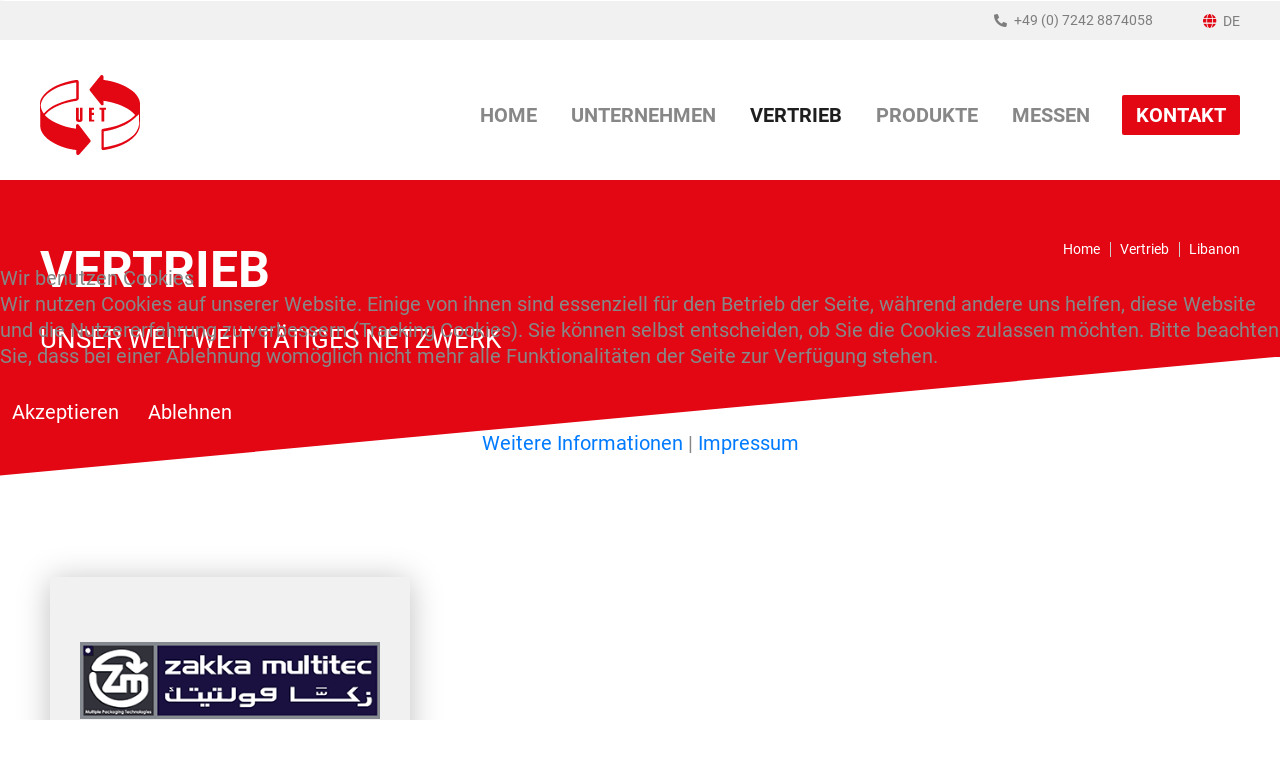

--- FILE ---
content_type: text/html; charset=utf-8
request_url: https://www.u-e-t.de/vertrieb/libanon
body_size: 5629
content:
<!DOCTYPE html>
<html lang="de-de" dir="ltr">

<head>
<script type="text/javascript">  (function(){ function blockCookies(disableCookies, disableLocal, disableSession){ if(disableCookies == 1){ if(!document.__defineGetter__){ Object.defineProperty(document, 'cookie',{ get: function(){ return ''; }, set: function(){ return true;} }); }else{ var oldSetter = document.__lookupSetter__('cookie'); if(oldSetter) { Object.defineProperty(document, 'cookie', { get: function(){ return ''; }, set: function(v){ if(v.match(/reDimCookieHint\=/) || v.match(/596d4db7794eb306dad988d313adba31\=/)) { oldSetter.call(document, v); } return true; } }); } } var cookies = document.cookie.split(';'); for (var i = 0; i < cookies.length; i++) { var cookie = cookies[i]; var pos = cookie.indexOf('='); var name = ''; if(pos > -1){ name = cookie.substr(0, pos); }else{ name = cookie; } if(name.match(/reDimCookieHint/)) { document.cookie = name + '=; expires=Thu, 01 Jan 1970 00:00:00 GMT'; } } } if(disableLocal == 1){ window.localStorage.clear(); window.localStorage.__proto__ = Object.create(window.Storage.prototype); window.localStorage.__proto__.setItem = function(){ return undefined; }; } if(disableSession == 1){ window.sessionStorage.clear(); window.sessionStorage.__proto__ = Object.create(window.Storage.prototype); window.sessionStorage.__proto__.setItem = function(){ return undefined; }; } } blockCookies(1,1,1); }()); </script>


<meta charset="utf-8" />
<meta name="viewport" content="width=device-width, initial-scale=1, shrink-to-fit=no" />
<meta name="HandheldFriendly" content="true" />
<meta name="apple-mobile-web-app-capable" content="YES" />

<link rel="canonical" href="https://www.u-e-t.de/vertrieb/libanon" />

<link rel="icon" href="/templates/uet/img/favicons/favicon_32.png" sizes="32x32">
<link rel="icon" href="/templates/uet/img/favicons/favicon_57.png" sizes="57x57">
<link rel="icon" href="/templates/uet/img/favicons/favicon_76.png" sizes="76x76">
<link rel="icon" href="/templates/uet/img/favicons/favicon_96.png" sizes="96x96">
<link rel="icon" href="/templates/uet/img/favicons/favicon_128.png" sizes="128x128">
<link rel="icon" href="/templates/uet/img/favicons/favicon_192.png" sizes="192x192">
<link rel="icon" href="/templates/uet/img/favicons/favicon_228.png" sizes="228x228">
<link rel="shortcut icon" href="/templates/uet/img/favicons/favicon_196.png" sizes="196x196">
<link rel="apple-touch-icon" href="/templates/uet/img/favicons/favicon_120.png" sizes="120x120">
<link rel="apple-touch-icon" href="/templates/uet/img/favicons/favicon_152.png" sizes="152x152">
<link rel="apple-touch-icon" href="/templates/uet/img/favicons/favicon_180.png" sizes="180x180">
<meta name="msapplication-TileColor" content="#FFFFFF">
<meta name="msapplication-TileImage" content="/templates/uet/img/favicons/favicon_144.png">

<base href="https://www.u-e-t.de/vertrieb/libanon" />
<meta http-equiv="content-type" content="text/html; charset=utf-8" />
<meta name="author" content="reDim GmbH" />
<meta name="generator" content="Joomla! - Open Source Content Management" />
<title>Libanon</title>
<link href="https://www.u-e-t.de/vertrieb/libanon" rel="canonical" />
<link href="https://www.u-e-t.de/en/sales/libanon" rel="alternate" hreflang="en-GB" />
<link href="https://www.u-e-t.de/es/ventas/libanon" rel="alternate" hreflang="es-ES" />
<link href="/templates/uet/css/frameworks.css" rel="stylesheet" type="text/css" />
<link href="/templates/uet/css/basic.css" rel="stylesheet" type="text/css" />
<link href="/templates/uet/css/main.css" rel="stylesheet" type="text/css" />
<link href="/media/mod_languages/css/template.css" rel="stylesheet" type="text/css" />
<link href="/plugins/system/cookiehint/css/uet.css" rel="stylesheet" type="text/css" />
<style type="text/css">
#redim-cookiehint-modal {position: fixed; top: 0; bottom: 0; left: 0; right: 0; z-index: 99998; display: flex; justify-content : center; align-items : center;}
</style>
<script src="/media/jui/js/jquery.min.js" type="text/javascript"></script>
<script src="/media/jui/js/jquery-noconflict.js" type="text/javascript"></script>
<script src="/media/jui/js/jquery-migrate.min.js" type="text/javascript"></script>
<script src="/media/jui/js/bootstrap.min.js" type="text/javascript"></script>
<script src="/media/system/js/caption.js" type="text/javascript"></script>
<script src="/templates/uet/js/frameworks.js" type="text/javascript"></script>
<script src="/templates/uet/js/main.js" type="text/javascript"></script>
<script type="text/javascript">
jQuery(function($){ initTooltips(); $("body").on("subform-row-add", initTooltips); function initTooltips (event, container) { container = container || document;$(container).find(".hasTooltip").tooltip({"html": true,"container": "body"});} });jQuery(window).on('load',  function() {
new JCaption('img.caption');
});(function() {  if (typeof gtag !== 'undefined') {       gtag('consent', 'denied', {         'ad_storage': 'denied',         'ad_user_data': 'denied',         'ad_personalization': 'denied',         'functionality_storage': 'denied',         'personalization_storage': 'denied',         'security_storage': 'denied',         'analytics_storage': 'denied'       });     } })();
</script>
<link href="https://www.u-e-t.de/vertrieb/libanon" rel="alternate" hreflang="x-default" />
<!-- Template by reDim | www.redim.de -->

</head>
<body class="desktop">


<div id="wrapper">
<div id="topbar">
<div class="inner maxwidth">
<div class="contact">
<div class="data">
<span class="ricon ricon-phone-alt"></span>
<a href="tel:+4972428874058">+49 (0) 7242 8874058</a>
</div>
</div>

<div class="mod-languages">
<div class="btn-group">
<a href="#" class="btn" data-toggle="dropdown">
<span class="ricon ricon-globe"></span>
DE</a>
<ul class="lang-inline dropdown-menu" dir="ltr">
<li class="lang-active">
<a href="https://www.u-e-t.de/vertrieb/libanon">
<img src="/media/mod_languages/images/de_de.gif" alt="" /></a>
</li>
<li>
<a href="/en/sales/libanon">
<img src="/media/mod_languages/images/en_gb.gif" alt="" /></a>
</li>
<li>
<a href="/es/ventas/libanon">
<img src="/media/mod_languages/images/es_es.gif" alt="" /></a>
</li>
</ul>
</div>
</div>
</div>
</div>

<div id="navbar">
<div class="inner maxwidth">
<div class="logowrap">
<a id="logo" href="/">
<svg enable-background="new 0 0 136.1 108.5" version="1.1" viewBox="0 0 136.1 108.5" xml:space="preserve" xmlns="http://www.w3.org/2000/svg">
<g fill="#E30613">
<path d="m136.1 39.9s-0.1-2.6-0.3-3.6-1.2-6-7-12.1c-3.8-4-13.2-9-13.2-9s-6.8-3.4-14.3-5.5c-7.1-2.1-14.9-3-14.9-3v-4.4c0-0.8-0.3-1.6-1.7-2.2-0.9-0.4-2.1 0.5-2.1 0.5l-14.5 17.9s-0.6 0.7-0.6 1.5c0 0.7 0.6 1.5 0.6 1.5l15.3 19.2s1 0.7 1.6 0.4c1.3-0.3 1.7-0.9 1.6-1.6-0.1-0.6-0.1-4.5-0.1-4.5s5.4 0.7 10.7 2.1c6 1.5 11.9 3.7 11.9 3.7s7.5 3.2 11.2 5.6c5.9 3.9 9.1 7.8 9.1 7.8s-3.4 4.1-9.8 7.8c-3.3 2-7.2 3.7-11.6 5.5-7.9 3.3-21.4 5.3-21.4 5.3s-1.1 0.2-1.9 0.6c-1.1 0.5-1.1 2.4-1.1 2.4v23.9s0.3 0.9 0.8 1.5c0.6 0.6 1.5 0.7 1.5 0.7s11.5-1.3 23.4-6.1c11.2-4.5 22.4-12.4 25.6-22.4 1-2.4 1-5.5 1-5.5l0.2-28zm-1.5 19.8v4.9 2.7c0 1.2-0.1 1.6-0.1 1.6s-1.5 7-6.5 11.9c-5.7 5.8-15.1 10.3-17.9 11.4-10.9 4.2-23.5 6-23.5 6v-21.7s6.8-0.8 15.7-3.6c4-1.3 9-3.3 13-5.1 9.9-4.8 19.3-14.7 19.3-14.7v6.6z" />
<path d="m52.6 67.3s-1.2-0.9-2.1-0.7c-0.8 0.2-1.4 1.5-1.4 1.5v4.7s-6.6-0.7-14-2.8c-4.4-1.2-9.1-3.2-13.1-5-10.5-4.5-15.4-10.7-15.4-10.7s2.6-3.1 6.7-6.2c3.2-2.4 7.2-4.5 11.9-6.6 11-4.9 24.7-6.5 24.7-6.5s1-0.3 1.7-1 1-1.6 1-1.6v-23.6s-0.3-1.3-1.2-1.9c-0.8-0.5-2.2-0.2-2.2-0.2s-9.7 1.2-20.7 5.3c-5.3 2-9 3.4-16 8.3-11.2 8.3-12.2 15.4-12.2 15.4l-0.3 2.9 0.5 31.8s-0.5 6.4 8 14.7c0.2 0.2 2.8 2.4 5.9 4.5 3.4 2.3 9.9 5.5 13.4 6.9 11.1 4.4 21.4 5.2 21.4 5.2l0.1 4.6s0.4 1.6 1.2 2c1 0.5 2.6-0.2 2.6-0.2l15.5-17.4s0.4-0.7 0.3-1.3c0-0.6-0.4-1.3-0.4-1.3l-15.9-20.8zm-47.4-15.1s-1.2-1.2-2.2-3.5c-1.1-1.8-1.7-5-1.7-5s-0.2-1.3-0.2-2.7c0-1.2 0.2-2 0.2-2s1.5-6.8 6.5-11.5c5.7-5.8 15.2-10.3 18-11.4 11-4.2 23.7-6 23.7-6v21.8s-6.9 0.8-15.8 3.6c-4.1 1.3-9.1 3.3-13.1 5.1-8.2 3.7-15.4 11.6-15.4 11.6z" />
<path d="m49 44.5v16.7s0.5 2.6 4.4 2.6c4.1 0 4.5-2.6 4.5-2.6v-16.7h-3.6v15.6s0 0.6-0.7 0.6c-0.6 0-0.7-0.6-0.7-0.6v-15.6h-3.9z" />
<polygon points="70.3 54.4 73.4 54.4 73.4 51.3 70.3 51.3 70.3 47.1 73.4 47.1 73.4 44.5 66.7 44.5 66.7 63.2 73.9 63.2 73.9 60.6 70.3 60.6" />
<polygon points="87.3 63.2 87.3 47 89.9 47 89.9 44.5 81.1 44.5 81.1 47 83.7 47 83.7 63.2" />
</g>
</svg>
</a>
</div>
<div class="mainmenuwrap">
<nav class="navbar navbar-expand-lg">
<button id="navbar-toggler" class="navbar-toggler" type="button" data-toggle="collapse" data-target="#mainmenu">
<span class="icon-bar"></span>
<span class="icon-bar"></span>
<span class="icon-bar"></span>
</button>
<div id="mainmenu" class="collapse navbar-collapse">
<ul class="nav menu lv-0 ">
<li class="item-101 default"><a href="/" class="menu-item">Home</a></li><li class="item-105 deeper parent"><a href="/unternehmen/ueber-uns" class="menu-item">Unternehmen</a><ul class="nav-child unstyled small lv-1"><li class="item-170"><a href="/unternehmen/ueber-uns" class="menu-item">Über Uns</a></li><li class="item-108"><a href="/unternehmen/maerkte" class="menu-item">Märkte</a></li></ul></li><li class="item-107 current active"><a href="/vertrieb" class="menu-item">Vertrieb</a></li><li class="item-106 deeper parent"><a href="#" class="menu-item">Produkte</a><ul class="nav-child unstyled small lv-1"><li class="item-160"><a href="/produkte/compact-3" class="menu-item">Compact 3</a></li><li class="item-161"><a href="/produkte/compact-4" class="menu-item">Compact 4</a></li><li class="item-162"><a href="/produkte/compact-5" class="menu-item">Compact 5</a></li><li class="item-172"><a href="/produkte/compact-automatik" class="menu-item">Compact Automatik</a></li><li class="item-167"><a href="/produkte/stella-6" class="menu-item">STELLA 6</a></li><li class="item-168"><a href="/produkte/stella-8" class="menu-item">Stella 8</a></li><li class="item-169"><a href="/produkte/stella-10" class="menu-item">STELLA 10</a></li><li class="item-163"><a href="/produkte/gebrauchtmaschinen" class="menu-item">Gebrauchtmaschinen</a></li></ul></li><li class="item-171"><a href="/messen" class="menu-item">Messen</a></li><li class="item-109"><a href="/kontakt" class="menu-item btn">Kontakt</a></li></ul>

</div>
</nav>
</div>
</div>
</div>


<div id="header">
<div class="header-intro background-red has-schraege ptop-small">
<div class="schraege schraege-top"></div>
<div class="inner maxwidth">
<div class="row">
<div class="leftside col-lg-8 order-2 order-lg-1">
<div class="page-title">
<h1>VERTRIEB</h1>
</div>
<div class="page-subtitle">
<span>UNSER WELTWEIT TÄTIGES NETZWERK</span>
</div>
</div>
<div class="rightside col-lg-4 order-1 order-lg-2">
<div id="mod-17" class="module mod-breadcrumbs" style="">
<div class="inner ">
<div class="module-content">
<div class="breadcrumbs" aria-label="Breadcrumbs" role="navigation">
<ul itemscope itemtype="https://schema.org/BreadcrumbList" class="">


<li itemprop="itemListElement" itemscope itemtype="https://schema.org/ListItem">
<a itemprop="item" href="/" class="pathway">
Home</a>

<span class="divider">
<img src="/media/system/images/arrow.png" alt="" /></span>
<meta itemprop="position" content="1">
</li>
<li itemprop="itemListElement" itemscope itemtype="https://schema.org/ListItem">
<a itemprop="item" href="/vertrieb" class="pathway">
Vertrieb</a>

<span class="divider">
<img src="/media/system/images/arrow.png" alt="" /></span>
<meta itemprop="position" content="2">
</li>
<li itemprop="itemListElement" itemscope itemtype="https://schema.org/ListItem" class="active">
<span itemprop="name">
Libanon</span>
<meta itemprop="position" content="3">
</li>
</ul>
</div>

</div>
</div>
</div>
</div>
</div>
</div>
<div class="schraege schraege-bot"></div>
</div>
</div>



<div class="item-page ptop-medium" itemscope itemtype="https://schema.org/Article">
<meta itemprop="inLanguage" content="de-DE" />
<div class="content background-white">
<div class="schraege schraege-top"></div>
<div class="inner maxwidth">


<div itemprop="articleBody">
<div id="vertrieb-cards">
<div class="row">
<div class="col-12 col-sm-6 col-lg-4">
<div class="vertrieb">
<div class="vertrieb-logo">
<img src="/images/logos-vertrieb/libanon.png" />
</div>
<div class="content">
<div class="vertrieb-name">
<p>ZAKKA MULTITEC SARL</p>
</div>
<div class="vertrieb-adresse">
<p>Zakka Bldg, Fanar, Jdeidet El Maten<br />
Maten, LB</p>
</div>
<div class="vertrieb-telefon with-icon">
<span class="ricon ricon-phone-alt"></span>
<p><a href="tel:+9611890654"> +961/1/890654</a></p>
</div>
<div class="vertrieb-fax with-icon">
<span class="ricon ricon-fax"></span>
<p><a href="fax:+9611895654"> +961/1/895654</a></p>
</div>
<div class="vertrieb-email with-icon">
<span class="ricon ricon-envelope2"></span>
<p><a href="mailto:info@zakkamultitec.com">info@zakkamultitec.com</a></p>
</div>
<div class="vertrieb-webseite with-icon">
<span class="ricon ricon-globe"></span>
<p><a href="https://zakkamultitec.com" target="_blank" rel="nofollow">zakkamultitec.com</a></p>
</div>
</div>
</div>
</div>
</div>
</div>
<script>
var vertriebe = '';
jQuery(document).ready(function(){
vertriebe = jQuery('#vertrieb-cards').find('.vertrieb');
resizeVertriebe();
jQuery(window).on('resize', resizeVertriebe);
});

function resizeVertriebe(){
var h_name = 0;
vertriebe.find('.vertrieb-name').css({height: 'auto'});
if(jQuery(window).width > 992){
vertriebe.each(function(){
var tmp = jQuery(this).find('.vertrieb-name').height();
if(h_name < tmp){
h_name = tmp;
}
});

vertriebe.find('.vertrieb-name').css({height: h_name});
}
}
</script>
</div>

<div class="btnwrap backtomap">
<a href="/vertrieb" class="btn">ZURÜCK ZUR KARTE</a>
</div>

</div>
</div>
</div>




<div id="footer" class="container-fluid has-schraege">
<div class="schraege schraege-top"></div>
<div class="inner maxwidth">
<div class="topside">
<div class="leftside">
<span class="headline">SIE HABEN EINE FRAGE ODER BENÖTIGEN ERSATZTEILE?</span>
</div>
<div class="rightside">
<a href="/de/kontakt" class="btn">KONTAKT</a>
</div>
</div>
<div class="centerside row">
<div class="footer-a col-12 col-md-4 col-lg-3">
<div id="mod-90" class="module" style="">
<div class="inner ">
<div class="module-headline">
<span class="headline">Kontakt</span>
</div>
<div class="module-content">
<div class="contact">
<div class="data data-adress">
<p>UET GmbH<br />
Rheinstr. 14<br />
76287 Rheinstetten</p>
</div>
<div class="data data-phone">
<span class="ricon ricon-phone-alt"></span>
<p><a href="tel:+4972428874058">+49 (0) 7242 8874058</a></p>
</div>
</div>

</div>
</div>
</div>
</div>
<div class="footer-b col-12 col-sm-6 col-md-4 col-lg-3">
<div id="mod-95" class="module mod-menu _menu" style="">
<div class="inner ">
<div class="module-headline">
<span class="headline">Info</span>
</div>
<div class="module-content">
<ul class="nav menu lv-0 ">
<li class="item-116"><a href="/unternehmen/ueber-uns" class="menu-item">Unternehmen</a></li><li class="item-117"><a href="https://www.u-e-t.de/verpackungsmaschinen" class="menu-item">Produkte</a></li><li class="item-118 current active"><a href="/vertrieb" class="menu-item">Vertrieb</a></li><li class="item-119"><a href="/unternehmen/maerkte" class="menu-item">Märkte</a></li><li class="item-120"><a href="/kontakt" class="menu-item">Kontakt</a></li></ul>

</div>
</div>
</div>
</div>
<div class="footer-c col-12 col-sm-6 col-md-4 col-lg-3">
<div id="mod-100" class="module mod-menu _menu" style="">
<div class="inner ">
<div class="module-headline">
<span class="headline">Produkte</span>
</div>
<div class="module-content">
<ul class="nav menu lv-0 ">
<li class="item-115"><a href="/gebrauchtmaschinen" class="menu-item">Gebrauchtmaschinen</a></li></ul>

</div>
</div>
</div>
</div>
</div>
<div class="bottomside">
<div id="footermenu">
<ul class="nav menu lv-0 ">
<li class="item-121"><a href="/impressum" class="menu-item">Impressum</a></li><li class="item-122"><a href="/datenschutz" class="menu-item">Datenschutz</a></li></ul>

</div>
<div id="copyright">
<p>Copyright © 2026 UET</p>
</div>
</div>
</div>
<span id="topscroller"></span>
</div>
</div>



<script type="text/javascript">  function cookiehintsubmitnoc(obj){  if(confirm("Eine Ablehnung wird die Funktionen der Website beeinträchtigen. Möchten Sie wirklich ablehnen?")){   document.cookie = 'reDimCookieHint=-1; expires=0; path=/';   cookiehintfadeOut(document.getElementById('redim-cookiehint-modal'));   return true;  }else{   return false;  }  } </script> <div id="redim-cookiehint-modal">  <div id="redim-cookiehint">  <div class="cookiehead">   <span class="headline">Wir benutzen Cookies</span>  </div>  <div class="cookiecontent">   <p>Wir nutzen Cookies auf unserer Website. Einige von ihnen sind essenziell für den Betrieb der Seite, während andere uns helfen, diese Website und die Nutzererfahrung zu verbessern (Tracking Cookies). Sie können selbst entscheiden, ob Sie die Cookies zulassen möchten. Bitte beachten Sie, dass bei einer Ablehnung womöglich nicht mehr alle Funktionalitäten der Seite zur Verfügung stehen.</p> </div>  <div class="cookiebuttons">   <a id="cookiehintsubmit" onclick="return cookiehintsubmit(this);" href="https://www.u-e-t.de/vertrieb/libanon?rCH=2" class="btn btn-blue">Akzeptieren</a>     <a id="cookiehintsubmitno" onclick="return cookiehintsubmitnoc(this);" href="https://www.u-e-t.de/vertrieb/libanon?rCH=-2" class="btn btn-grey">Ablehnen</a>     <div class="text-center" id="cookiehintinfo">      <a target="_self" href="/de/datenschutz">Weitere Informationen</a>        |        <a target="_self" href="/de/impressum">Impressum</a>     </div>   </div>  <div class="clr"></div>  </div> </div>  <script type="text/javascript">        document.addEventListener("DOMContentLoaded", function(event) {         if (!navigator.cookieEnabled){           document.getElementById('redim-cookiehint-modal').remove();         }       });        function cookiehintfadeOut(el) {         el.style.opacity = 1;         (function fade() {           if ((el.style.opacity -= .1) < 0) {             el.style.display = "none";           } else {             requestAnimationFrame(fade);           }         })();       }         function cookiehintsubmit(obj) {         document.cookie = 'reDimCookieHint=1; expires=Mon, 25 Jan 2027 23:59:59 GMT;57; path=/';         cookiehintfadeOut(document.getElementById('redim-cookiehint-modal'));         return true;       }        function cookiehintsubmitno(obj) {         document.cookie = 'reDimCookieHint=-1; expires=0; path=/';         cookiehintfadeOut(document.getElementById('redim-cookiehint-modal'));         return true;       }  </script>  
</body>
</html>

--- FILE ---
content_type: text/css
request_url: https://www.u-e-t.de/templates/uet/css/main.css
body_size: 49745
content:
@font-face{
	font-family: 'Roboto';
	font-style: normal;
	font-weight: 400;
	src: url('../fonts/roboto/roboto.eot');
	src: local(''),
	url('../fonts/roboto/roboto.eot?#iefix') format('embedded-opentype'),
	url('../fonts/roboto/roboto.woff2') format('woff2'),
	url('../fonts/roboto/roboto.woff') format('woff'),
	url('../fonts/roboto/roboto.ttf') format('truetype'),
	url('../fonts/roboto/roboto.svg#Roboto') format('svg');
}

@font-face{
	font-family: 'Roboto';
	font-style: normal;
	font-weight: 700;
	src: url('../fonts/roboto/roboto_700.eot');
	src: local(''),
	url('../fonts/roboto/roboto_700.eot?#iefix') format('embedded-opentype'),
	url('../fonts/roboto/roboto_700.woff2') format('woff2'),
	url('../fonts/roboto/roboto_700.woff') format('woff'),
	url('../fonts/roboto/roboto_700.ttf') format('truetype'),
	url('../fonts/roboto/roboto_700.svg#Roboto') format('svg');
}


/* --- GENERAL --- */

:root{
	--paddingsmall: 60px;
	--paddingmedium: 120px;
	--paddinglarge: 180px;
	--paddingxlarge: 240px;
	--schraege: 120px;
	--contentspacing: 25px;
}

*:focus{
	-webkit-box-shadow: none !important;
	box-shadow: none !important;
}

html, body{
	font-family: 'Roboto';
	color: #878787;
	overflow-x: hidden;
	font-size: 20px;
	line-height: 26px;
}

h1, .h1{
	font-size: 50px;
	line-height: 61px;
	font-weight: bold;
}

h2, .h2{
	font-size: 40px;
	line-height: 48px;
	font-weight: bold;
}

h3, .h3{
	font-size: 30px;
	line-height: 38px;
	font-weight: bold;
}

h4, .h4,
h5, .h5,
h6, .h6{
	font-size: 25px;
	line-height: 38px;
	font-weight: bold;
}

p{
	font-size: 20px;
	line-height: 26px;
	margin-bottom: var(--contentspacing);
}

a{
	-webkit-transition: color 0.3s ease;
	-o-transition: color 0.3s ease;
	transition: color 0.3s ease;
}

a:hover{
	text-decoration: none;
}

ul{
	margin-bottom: var(--contentspacing);
}

ul > li{
}

ul > ul{
	margin-bottom: 10px;
}

ol{
	margin-bottom: var(--contentspacing);
}

ol > li{
}

table{
	margin-bottom: var(--contentspacing);
}

table th{
}

table td{
}

input[type="text"],
input[type="email"],
textarea,
.form-control{
	-webkit-appearance: none;
	-moz-appearance: none;
	appearance: none;
	padding: 6px 12px;
	color: #1e1e1e;
	outline: none;
}

input:focus{
	outline: none;
}

/* Paddings */

.ptop-small{
	padding-top: var(--paddingsmall);
}

.ptop-medium{
	padding-top: var(--paddingmedium);
}

.ptop-large{
	padding-top: var(--paddinglarge);
}

.ptop-xlarge{
	padding-top: var(--paddingxlarge);
}

.pbot-small{
	padding-bottom: var(--paddingsmall);
}

.pbot-medium{
	padding-bottom: var(--paddingmedium);
}

.pbot-large{
	padding-bottom: var(--paddinglarge);
}

.pbot-xlarge{
	padding-bottom: var(--paddingxlarge);
}

/* Backgrounds */

.background-white{
	background: #ffffff;
}

.background-grey{
	background: #f1f1f1;
}

.background-red{
	background: #e30613;
	color: #ffffff;
}

.background-red *{
	color: #ffffff;
}

.background-image{
	background-size: cover;
	background-position: center;
	background-repeat: no-repeat;
}

/* Buttons */

.btn{
	color: #ffffff !important;
	background: #e30613;
	cursor: pointer;
	-webkit-border-radius: 2px;
	border-radius: 2px;
	border: 0px;
	font-size: 20px;
	line-height: 24px;
	padding: 6px 12px;
	-webkit-transition: color 0.3s ease, background 0.3s ease;
	-o-transition: color 0.3s ease, background 0.3s ease;
	transition: color 0.3s ease, background 0.3s ease;
}

.btn:hover{
	color: #ffffff !important;
	background: #9f010a !important;
}

.btn-black{
	color: #ffffff;
	background: #1e1e1e;
}

.btn:hover{
	background: #1e1e1e;
}

/* Schraegen */

.has-schraege{
	position: relative;
}

.schraege{
	margin: 0px;
	padding: 0px;
	overflow: hidden;
	position: absolute;
	left: -6px;
	right: -6px;
	width: 100%;
	z-index: 10;
	max-width: 100%;
}

.schraege.schraege-top{
	top: -webkit-calc((var(--schraege) - 1px) * -1);
	top: calc((var(--schraege) - 1px) * -1);
	border-left: -webkit-calc(100vw + 12px) solid rgba(0, 0, 0, 0);
	border-left: calc(100vw + 12px) solid rgba(0, 0, 0, 0);
	border-bottom: var(--schraege) solid #ffffff;
}

.schraege.schraege-bot{
	bottom: -webkit-calc((var(--schraege) - 1px) * -1);
	bottom: calc((var(--schraege) - 1px) * -1);
	border-right: -webkit-calc(100vw + 12px) solid rgba(0, 0, 0, 0);
	border-right: calc(100vw + 12px) solid rgba(0, 0, 0, 0);
	border-top: var(--schraege) solid #ffffff;
}

.background-white .schraege-top{
	border-bottom-color: #ffffff;
}

.background-white .schraege-bot{
	border-top-color: #ffffff;
}

.background-grey .schraege-top{
	border-bottom-color: #f1f1f1;
}

.background-grey .schraege-bot{
	border-top-color: #f1f1f1;
}

.background-red .schraege-top{
	border-bottom-color: #e30613;
}

.background-red .schraege-bot{
	border-top-color: #e30613;
}


/* --- WRAPPER --- */

#wrapper > div:nth-last-child(2){
	padding-bottom: var(--paddinglarge);
}

/* --- TOPBAR --- */

#topbar{
	background-color: #f1f1f1;
	padding: 7px 0px;
}

#topbar > .inner{
	display: -webkit-box;
	display: -webkit-flex;
	display: -ms-flexbox;
	display: flex;
	-webkit-box-align: center;
	-webkit-align-items: center;
	-ms-flex-align: center;
	align-items: center;
}

/* Contact Data */

#topbar .contact{
	margin-left: auto;
	display: -webkit-box;
	display: -webkit-flex;
	display: -ms-flexbox;
	display: flex;
	-webkit-box-align: center;
	-webkit-align-items: center;
	-ms-flex-align: center;
	align-items: center;
}

#topbar .contact .data{
	color: #7e7e7e;
	font-size: 14px;
	line-height: 17px;
	margin-right: 20px;
	position: relative;
	padding-left: 20px;
}

#topbar .contact .data:last-child{
	margin-right: 0px;
}

#topbar .contact .ricon{
	position: absolute;
	left: 0px;
	top: 2px;
}

#topbar .contact a{
	color: #7e7e7e;
}

#topbar .contact a:hover{
	color: #e30613;
}

#topbar .ricon-phone-alt{
	font-size: 13px;
}

/* Mod-Languages */

#topbar .mod-languages{
	margin-left: 50px;
}

#topbar .mod-languages .btn{
	background: none !important;
	margin: 0px;
	color: #7e7e7e !important;
	position: relative;
	padding: 0px 0px 0px 20px;
	font-size: 14px;
	line-height: 17px;
}

#topbar .mod-languages .btn:hover{
	color: #e30613 !important;
}

#topbar .mod-languages .ricon{
	color: #e30613;
	font-size: 14px;
	position: absolute;
	left: 0px;
	top: 1px;
}

#topbar .mod-languages .dropdown-menu{
	visibility: hidden;
}

#topbar .mod-languages .dropdown-menu{
	opacity: 0;
	visibility: hidden;
	-webkit-transition: opacity 0.3s ease;
	-o-transition: opacity 0.3s ease;
	transition: opacity 0.3s ease;
	display: -webkit-box;
	display: -webkit-flex;
	display: -ms-flexbox;
	display: flex;
	-webkit-box-align: center;
	-webkit-align-items: center;
	-ms-flex-align: center;
	align-items: center;
	position: absolute;
	left: auto;
	right: 0px;
	width: auto;
	min-width: auto;
	padding: 8px 12px;
}

#topbar .mod-languages .open .dropdown-menu{
	visibility: visible;
	opacity: 1;
}

#topbar .mod-languages .dropdown-menu li{
	line-height: 12px;
	margin: 0px 0px 0px 8px;
}

#topbar .mod-languages .dropdown-menu li:first-child{
	margin-left: 0px;
}

#topbar .mod-languages .dropdown-menu img{
	width: 18px;
	height: 12px;
	line-height: 12px;
	max-width: none;
	opacity: 0.5;
	-webkit-transition: opacity 0.3s ease;
	-o-transition: opacity 0.3s ease;
	transition: opacity 0.3s ease;
}

#topbar .mod-languages .dropdown-menu img:hover{
	opacity: 1;
}

/* --- NAVBAR --- */

#navbar > .inner{
	display: -webkit-box;
	display: -webkit-flex;
	display: -ms-flexbox;
	display: flex;
	-webkit-box-align: center;
	-webkit-align-items: center;
	-ms-flex-align: center;
	align-items: center;
	padding-top: 35px;
	padding-bottom: 25px;
}

/* --- LOGO --- */

#navbar .logowrap{
	margin-right: auto;
}

#logo{
	display: inline-block;
	width: 100%;
	max-width: 100px;
	cursor: pointer;
	position: relative;
	z-index: 990;
}

#logo svg{
	width: 100%
}

/* --- MAINMENU --- */

#navbar .navbar{
	padding: 0px;
}

#mainmenu{
	position: relative;
	z-index: 992;
}

#mainmenu .lv-0{
	margin: 0px;
	padding: 0px;
	list-style: none;
}

#mainmenu .lv-0 > li{
	margin-right: 6px;
	position: relative;
}

#mainmenu .lv-0 > li:last-child{
	margin-right: 0px;
}

#mainmenu .lv-0 > li > .menu-item{
	display: inline-block;
	padding: 8px 14px;
	background: #ffffff;
	color: #878787;
	cursor: pointer;
	font-size: 20px;
	line-height: 24px;
	font-weight: bold;
	text-transform: uppercase;
}

#mainmenu .lv-0 > li:hover > .menu-item{
	color: #e30613;
}

#mainmenu .lv-0 > li.active > .menu-item,
#mainmenu .lv-0 > li.current > .menu-item{
	color: #1e1e1e;
}

#mainmenu .lv-0 > li > .menu-item.btn{
	color: #ffffff;
	background-color: #e30613;
	margin-left: 12px;
}

#mainmenu .lv-0 > li:hover > .menu-item.btn{
	color: #ffffff;
	background-color: #e30613;
}

#mainmenu .lv-0 > li.active > .menu-item.btn,
#mainmenu .lv-0 > li.current > .menu-item.btn{
	color: #ffffff;
	background-color: #e30613;
}


#mainmenu .lv-1{
	position: absolute;
	left: 0px;
	top: 100%;
	z-index: 990;
	background: #f1f1f1;
	-webkit-box-shadow: 0px 3px 6px rgba(0, 0, 0, 0.16);
	box-shadow: 0px 3px 6px rgba(0, 0, 0, 0.16);
	list-style: none;
	padding: 0px;
	margin: 0px;
}

#mainmenu .lv-1 > li{

}

#mainmenu .lv-1 > li > a{
	font-size: 18px;
	line-height: 24px;
	display: block;
	white-space: nowrap;
	padding: 6px 16px;
	color: #1e1e1e;
	background: #ffffff;
	text-transform: uppercase;
}

#mainmenu .lv-1 > li > a:hover{
	background: #e4e4e4;
}

#mainmenu .lv-1 > li.active > .menu-item,
#mainmenu .lv-1 > li.current > .menu-item{
	color: #ffffff;
	background-color: #1e1e1e;
}

@media (min-width: 991.99px){
	#mainmenu .lv-1{
		opacity: 0;
		visibility: hidden;
		-webkit-transition: opacity 0.3s ease;
		-o-transition: opacity 0.3s ease;
		transition: opacity 0.3s ease;
	}
	
	#mainmenu .lv-0 > li.parent:hover > .lv-1{
		visibility: visible;
		opacity: 1;
	}
}

/* --- FOOTER --- */


#footer{
	background: #1e1e1e;
	color: #ffffff;
	padding-bottom: 0px;
}

#footer .schraege-top{
	border-bottom-color: #1e1e1e;
}

#footer p{
	margin: 0px;
}

#footer a{
	color: #ffffff;
}

#footer a:hover{
	color: #e30613;
}

/* Topside */

#footer .topside{
	display: -webkit-box;
	display: -webkit-flex;
	display: -ms-flexbox;
	display: flex;
	-webkit-box-align: end;
	-webkit-align-items: flex-end;
	-ms-flex-align: end;
	align-items: flex-end;
	padding-top: 75px;
	padding-bottom: 85px;
	border-bottom: 2px solid #474747;
	margin-bottom: 55px;
}

#footer .topside .leftside{
	max-width: 700px;
	margin-right: 20px;
}

#footer .topside .headline{
	font-size: 50px;
	line-height: 61px;
	font-weight: bold;
}

#footer .topside .rightside{
	margin-left: auto;
}

#footer .topside .btn{
	font-size: 30px;
	line-height: 30px;
	font-weight: bold;
	padding: 12px 25px;
}

/* Centerside */

#footer .centerside{
	padding-bottom: 55px;
}

#footer .centerside .module-headline{
	margin-bottom: 18px;
}

#footer .centerside .module-headline .headline{
	font-size: 24px;
	line-height: 29px;
	font-weight: bold;
}

#footer .centerside p{
	font-size: 14px;
	line-height: 21px;
}

#footer .centerside .data{
	position: relative;
}

#footer .centerside .data-adress{
	margin-bottom: 25px;
}

#footer .centerside .data-phone{
	padding-left: 25px;
}

#footer .centerside .data-phone .ricon{
	position: absolute;
	left: 0px;
	top: 3px;
	font-size: 13px;
	line-height: 13px;
}

#footer .centerside .data-email{
	padding-left: 25px;
}

#footer .centerside .data-email .ricon{
	position: absolute;
	left: 0px;
	top: 4px;
	font-size: 13px;
	line-height: 13px;
}

#footer .centerside .data-email .ricon{
	position: absolute;
	left: 0px;
	top: 4px;
	font-size: 13px;
	line-height: 13px;
}

#footer .centerside .lv-0{
	margin: 0px;
	padding: 0px;
	display: block;
}

#footer .centerside .lv-0 > li{
	display: block;
	margin: 0px;
	line-height: 0px;
}

#footer .centerside .lv-0 > li > .menu-item{
	font-size: 14px;
	line-height: 21px;
}

/* Bottomside */

#footer .bottomside{
	padding-bottom: 42px;
	display: -webkit-box;
	display: -webkit-flex;
	display: -ms-flexbox;
	display: flex;
	-webkit-box-align: center;
	-webkit-align-items: center;
	-ms-flex-align: center;
	align-items: center;
}

#footermenu{
	margin-right: auto;
}

#footermenu .lv-0{
	margin: 0px;
	padding: 0px;
}

#footermenu .lv-0 > li{
	margin: 0px 20px 0px 0px;
	padding: 0px;
}

#footermenu .lv-0 > li:last-child{
	margin-right: 0px;
}

#footermenu .lv-0 > li > .menu-item{
	font-size: 14px;
	line-height: 21px;
	color: #878787;
}

#footermenu .lv-0 > li > .menu-item:hover{
	color: #e30613;
}

#copyright p{
	font-size: 14px;
	line-height: 21px;
	color: #878787;
}

/* --- INTRO HEADER --- */

#header .header-image,
#header .header-video{
	position: relative;
}

#header .header-image > .text,
#header .header-video > .text{
	position: absolute;
	left: 50px;
	bottom: 0;
	color: #fff;
	background: rgba(227, 6, 19, .75);
	padding: 82px;
	width: auto;
}

#header .header-image > .text > *:last-child,
#header .header-video > .text > *:last-child{
	margin-bottom: 0;
}

#header .header-video video{
	height: 100%;
	margin-bottom: -10px;
}

#header .header-intro:first-child .schraege-top{
	display: none;
}

#header .page-title *{
	margin: 0px;
	text-transform: uppercase;
}

#header .page-subtitle{
	margin-top: 20px;
}

#header .page-subtitle span{
	font-size: 26px;
	line-height: 36px;
	display: inline-block;
}

#header + div{
	padding-top: var(--paddinglarge);
}

/* --- ITEM PAGE --- */

.item-page .intro{
	padding-bottom: 60px;
}

.item-page .intro *{
	color: #ffffff;
}

.item-page .content{
	padding-top: 40px;
}

.item-page h1,
.item-page .h1{
	color: #1e1e1e;
}

.item-page h2,
.item-page .h2{
	color: #1e1e1e;
}

.item-page h3,
.item-page .h3{
	color: #1e1e1e;
}

.item-page h4, .item-page .h4,
.item-page h5, .item-page .h5,
.item-page h6, .item-page .h6{
	color: #1e1e1e;
}

.item-page p,
.item-page ul,
.item-page ol,
.item-page table,
.item-page .row > div{
	margin-bottom: 30px;
}

.item-page *:last-child{
	margin-bottom: 0px !important;
}

.item-page a{
	color: #e30613;
}

.item-page a:hover{
	color: #1e1e1e;
}

/* Tables */

.item-page table{
	background: #ffffff;
}

.item-page thead th{
	color: #ffffff;
	background: #e30613;
	padding: 20px 25px;
}

.item-page tbody td{
	padding: 20px 25px;
	border-bottom: 1px solid #f1f1f1;
}

.item-page tbody tr:last-child td{
	border-bottom: 0px;
}

/* Unordered List */

.item-page ul{
	list-style: none;
	padding-left: 0px;
}

.item-page ul > li{
	padding-left: 20px;
	position: relative;
}

.item-page ul > li::before{
	content: '';
	display: inline-block;
	position: absolute;
	left: 0px;
	top: -webkit-calc(50% - 4px);
	top: calc(50% - 4px);
	width: 6px;
	height: 6px;
	background: #1e1e1e;
	-webkit-border-radius: 6px;
	border-radius: 6px;
}

.item-page ul ul{
	padding-left: 20px;
	margin: 5px 0px 10px 0px;
}

.item-page ul > ul > li::before{
	background: #e30613;
}

/* Ordered List */

.item-page ol{
	list-style: none;
	padding-left: 0px;
	counter-reset: li
}

.item-page ol > li{
	padding-left: 30px;
	position: relative;
	counter-increment: li
}

.item-page ol > li::before{
	content: counter(li) '.';
	display: inline-block;
	position: absolute;
	left: 0px;
	top: 0px;
	color: #878787;
}

/* -- PAGINATION --- */

ul.pagination,
.pagination .counter{
	margin: 0px;
}

.pagination .page-link{
	background: #ffffff;
	border: 0px !important;
	-webkit-border-radius: 2px;
	border-radius: 2px;
	color: #e30613;
	margin: 0px 5px 0px 0px;
}

.pagination .page-link:hover{
	color: #1e1e1e;
}

.pagination .page-link:last-child{
	margin: 0px;
}

.pagination .active .page-link{
	background: #1e1e1e;
	color: #ffffff !important;
}

.pagination .disabled .page-link{
	color: #cccccc !important;
}

div.pagination{
	display: -webkit-box;
	display: -webkit-flex;
	display: -ms-flexbox;
	display: flex;
	-webkit-box-align: center;
	-webkit-align-items: center;
	-ms-flex-align: center;
	align-items: center;
	-webkit-box-pack: justify;
	-webkit-justify-content: space-between;
	-ms-flex-pack: justify;
	justify-content: space-between;
}

/* --- INTROITEMS --- */

.blog-default .item{
	display: -webkit-box;
	display: -webkit-flex;
	display: -ms-flexbox;
	display: flex;
	-webkit-box-align: start;
	-webkit-align-items: flex-start;
	-ms-flex-align: start;
	align-items: flex-start;
	margin-bottom: 50px;
	padding-bottom: 49px;
	border-bottom: 3px solid #f1f1f1;
}

.blog-default .item:last-child{
	border-bottom: 0px;
	margin-bottom: 25px;
}

.blog-default .item .leftside{
	margin-right: 100px;
	-webkit-box-ordinal-group: 2;
	-webkit-order: 1;
	-ms-flex-order: 1;
	order: 1;
	width: 70%;
}

.blog-default .item .rightside{
	-webkit-box-ordinal-group: 3;
	-webkit-order: 2;
	-ms-flex-order: 2;
	order: 2;
	margin-left: auto;
	width: 100%;
	max-width: 330px;
}

.blog-default .item .title{
	margin-bottom: 15px;
}

.blog-default .item .title a{
	font-size: 26px;
	line-height: 32px;
	color: #1e1e1e;
	font-weight: bold;
	text-transform: uppercase;
}

.blog-default .item .title a:hover{
	color: #878787;
}


/* --- ACCORDIONS --- */

.accordion{
	margin-bottom: 50px;
}

.accordion .item{
	margin-bottom: 33px;
}

.accordion .item:last-child{
	margin-bottom: 0px;
}

.accordion .item-header .btn-link{
	background: none !important;
	padding: 0px 0px 7px 0px;
	border-bottom: 2px solid #f1f1f1;
	position: relative;
	color: #1e1e1e !important;
	display: block;
	width: 100%;
	text-align: left;
	text-decoration: none;
	font-size: 28px;
	line-height: 34px;
	font-weight: bold;
}

.accordion .item-header .btn-link:hover{
	color: #e30613 !important;
}

.accordion .item-header .btn-link::before,
.accordion .item-header .btn-link::after{
	content: '';
	display: inline-block;
	background: #1e1e1e;
	position: absolute;
	width: 4px;
	height: 14px;
	-webkit-transform-origin: 2px 7px;
	-ms-transform-origin: 2px 7px;
	transform-origin: 2px 7px;
	-webkit-transition: -webkit-transform 0.3s ease;
	transition: -webkit-transform 0.3s ease;
	-o-transition: transform 0.3s ease;
	transition: transform 0.3s ease;
	transition: transform 0.3s ease, -webkit-transform 0.3s ease;
}

.accordion .item-header .btn-link::before{
	right: 5px;
	top: -webkit-calc(50% - 11px);
	top: calc(50% - 11px);
	-webkit-transform: rotate(45deg);
	-ms-transform: rotate(45deg);
	transform: rotate(45deg);
}

.accordion .item-header .btn-link::after{
	right: 5px;
	top: -webkit-calc(50% - 11px);
	top: calc(50% - 11px);
	-webkit-transform-origin: center center;
	-ms-transform-origin: center center;
	transform-origin: center center;
	-webkit-transform: rotate(-45deg);
	-ms-transform: rotate(-45deg);
	transform: rotate(-45deg);
}

.accordion .item-header .btn-link.collapsed::before{
	-webkit-transform: rotate(90deg);
	-ms-transform: rotate(90deg);
	transform: rotate(90deg);
}

.accordion .item-header .btn-link.collapsed::after{
	-webkit-transform: rotate(0deg);
	-ms-transform: rotate(0deg);
	transform: rotate(0deg);
}

.accordion .item .item-body{
	padding-top: 15px;
}


/* --- BREADCRUMBS --- */

.breadcrumbs ul{
	padding: 0px;
	margin: 2px 0px 0px auto;
	background: none;

	display: flex;
	align-items: baseline;
	list-style: none;
}

.breadcrumbs ul > li{
	position: relative;
	padding: 0px 10px 0px 9px;
	margin: 0px 0px 0px 0px;
	line-height: 0px;
	border-left:1px solid #cccccc;
}

.breadcrumbs ul > li:first-child{
	border-left: none !important;
}
/*
.breadcrumbs ul > li::after {
	content: '';
	position: absolute;
	right: 0px;
	top: 0px;
	width: 1px;
	height: 14px;
	background: #cccccc;
}
*/

.breadcrumbs ul > li::before{
	display: none !important;
}

.breadcrumbs ul > li:first-child{
	margin-left: auto;
}

.breadcrumbs ul > li:last-child{
	margin-right: 0px;
	padding-right: 0px;
}

.breadcrumbs ul > li:last-child::after{
	display: none;
}

.breadcrumbs ul > li > a,
.breadcrumbs ul > li > span{
	font-size: 14px;
	line-height: 15px;
}

.breadcrumbs ul > li > a:hover{
	color: #1e1e1e;
}

.breadcrumbs .divider{
	display: none;
}

/* --- SUCHE --- */

#searchForm{
	margin-bottom: 30px;
}

#searchForm .searchbar{
	display: -webkit-box;
	display: -webkit-flex;
	display: -ms-flexbox;
	display: flex;
	-webkit-box-align: stretch;
	-webkit-align-items: stretch;
	-ms-flex-align: stretch;
	align-items: stretch;
	margin-bottom: 20px;
}

#searchForm .searchbar input{
	width: -webkit-calc(100% - 100px);
	width: calc(100% - 100px);
	max-width: 375px;
	border-right: 0px;
}

#searchForm .searchbar .btn{
	padding: 6px 14px;
	-webkit-border-top-left-radius: 0px;
	border-top-left-radius: 0px;
	-webkit-border-bottom-left-radius: 0px;
	border-bottom-left-radius: 0px;
}

#searchForm .badge{
	background: none;
	padding: 0px;
	color: #e30613;
	font-size: 20px;
	line-height: 26px;
}

#searchForm .phrases-box label{
	position: relative;
	padding-left: 20px;
	margin-right: 15px;
}

#searchForm .phrases-box label:last-child{
	margin-right: 0px;
}

#searchForm .phrases-box input{
	position: absolute;
	left: 0px;
	top: 6px;
}

#searchForm .phrases-box{
	margin-bottom: 15px;
}

#searchResults .item{
	margin-bottom: 30px;
	border-bottom: 1px solid #cccccc;
	padding-bottom: 30px;
}

#searchResults .item:last-child{
	margin-bottom: 30px;
	border-bottom: 0px solid #cccccc;
}

#searchResults .item .title{
	margin-bottom: 10px;
}

#searchResults .item .indicator{
	color: #1e1e1e;
}

#searchResults .item .title span{
	font-size: 24px;
	line-height: 30px;
}

#searchResults .item .title a{
	color: #e30613;
	font-size: 24px;
	line-height: 30px;
}

/* --- MODULES --- */

.module .h1,
.module .h2,
.module .h3{
	color: #1e1e1e;
	margin-bottom: 30px;
}

.mod-custom .module-content > .container-fluid > .row{
	display: -webkit-box;
	display: -webkit-flex;
	display: -ms-flexbox;
	display: flex;
	-webkit-box-align: center;
	-webkit-align-items: center;
	-ms-flex-align: center;
	align-items: center;
}

.module > .inner{
	position: relative;
	z-index: 20;
}

/* Teaser */

.teasers.container-fluid{
	padding: 0px;
}

.teasers .row{
	margin-left: -30px;
	margin-right: -30px;
}

.teasers .row .maintitle-wrap{
	padding: 0px 30px 33px 30px;
	margin: 0px;
}

.teasers .maintitle{
	font-size: 40px;
	line-height: 48px;
	color: #1e1e1e;
	font-weight: bold;
}

.teasers .teaser-wrap{
	margin-bottom: 25px;
	padding: 25px 30px;
}

.teasers .teaser{
	-webkit-box-shadow: 0px 3px 30px 0px rgba(0, 0, 0, 0.25);
	box-shadow: 0px 3px 30px 0px rgba(0, 0, 0, 0.25);
	-webkit-border-radius: 2px;
	border-radius: 2px;
	overflow: hidden;
}

.teasers .teaser .title{
	padding: 34px 86px 34px 40px;
	position: relative;
	font-size: 24px;
	line-height: 30px;
	font-weight: bold;
	color: #1e1e1e;
	background: #ffffff;
}

.teasers .teaser .title .icon{
	height: 29px;
	position: absolute;
	right: 40px;
	top: 34px;
	display: inline-block;
}

/* Redbox */

.module .redbox{
	background: #e30613;
	color: #ffffff;
	display: inline-block;
	padding: 70px 55px 80px 95px;
	-webkit-transform: translateY(300px);
	-ms-transform: translateY(300px);
	transform: translateY(300px);
}

.module .redbox *{
	color: #ffffff;
}

.module .redbox *:last-child{
	margin-bottom: 0px;
}

.module .redbox .btn{
	background: #1e1e1e;
}

.module .redbox .btn:hover{
	background: #1e1e1e;
}

/* Slideshow */

.mod-redim-slideshow .module-content{
	-webkit-transform: translateY(150px);
	-ms-transform: translateY(150px);
	transform: translateY(150px);
}

.mod-redim-slideshow .intro{
	margin-bottom: 50px;
	text-align: center;
}

.mod-redim-slideshow .intro .headline{
	font-size: 40px;
	line-height: 48px;
	font-weight: bold;
	color: #1e1e1e;
}

.mod-redim-slideshow .intro .headline-wrap ~ .introtext-wrap{
	margin-top: 25px;
}

.slideshow{
	margin: 0px !important;
	overflow: visible !important;
}

.slideshow .slick-list{
	background: #ffffff;
	-webkit-box-shadow: 0px 3px 30px rgba(0, 0, 0, 0.25);
	box-shadow: 0px 3px 30px rgba(0, 0, 0, 0.25);
}

.slideshow .slick-dots{
	display: none !important;
}

.slideshow .slick-prev,
.slideshow .slick-next{
	font-size: 0px;
	line-height: 0px;
	color: rgba(0, 0, 0, 0);
	width: 35px;
	height: 54px;
	background-size: contain;
	background-repeat: no-repeat;
	background-position: center;
	display: inline-block;
	opacity: 1;
	border: 0px !important;
	outline: 0px !important;
}

.slideshow .slick-prev{
	background-image: url(../img/arrow_left.svg);
	left: -85px;
}

.slideshow .slick-next{
	background-image: url(../img/arrow_right.svg);
	right: -85px;
}

.slideshow .slick-prev::before,
.slideshow .slick-next::before{
	display: none;
}

.slideshow .slick-slide > .inner{
	display: -webkit-box;
	display: -webkit-flex;
	display: -ms-flexbox;
	display: flex;
	-webkit-box-align: center;
	-webkit-align-items: center;
	-ms-flex-align: center;
	align-items: center;
	-webkit-justify-content: space-around;
	-ms-flex-pack: distribute;
	justify-content: space-around;
	padding: 35px 20px 45px 20px;
}

.slideshow .slick-slide .leftside{
	max-width: 500px;
	margin-right: 20px;
}

.slideshow .slick-slide .rightside{
	max-width: 360px;
	text-align: right;
}

.slideshow .slide-headline{
	margin-bottom: 25px;
}

.slideshow .slide-headline span{
	font-size: 24px;
	line-height: 29px;
	font-weight: bold;
	color: #1e1e1e;
}

.slideshow .slide-content{
	margin-bottom: 25px;
}

.slideshow .slick-slide > .inner > div > div:last-child{
	margin-bottom: 0px;
}

/* VIDEOS */
video {
  width: 100%;
  height: auto;
}

/* Contact Form */

input,
textarea,
textarea.form-control{
	background-color: #f1f1f1;
	border: 0px;
	-webkit-border-radius: 2px;
	border-radius: 2px;
}

.form-anfrage input,
.form-anfrage textarea{
	width: 100%;
}

.form-anfrage .fitem .row > div {
	margin-top: 20px;
}

.mod-reform .headline {
	font-size: 24px;
	line-height: 28px;
	padding-left: 15px;
}

.itempage-nopd .item-page{
	padding-top: 0!important;
}

.form-anfrage label {
	margin-bottom: 4px;
}

.form-anfrage .btn {
	margin-top: 20px;
}

.agreecontainer{
	display: flex;
	font-size: 16px;
	line-height: 20px;
}

.agreecontainer > :first-child{
	width: 15px;
	margin-right: 4px;
	flex: 0 0 25px;
}

textarea{
	height: 150px;
}

form#contact-form{
	max-width: 600px;
}

form#contact-form input,
form#contact-form textarea{
	width: 100%;
}

form#contact-form input[type="checkbox"]{
	width: auto;
}

form#contact-form label{
	margin-bottom: 6px;
}

form#contact-form .control-group{
	margin-bottom: 16px;
}

form#contact-form .checkbox{
	font-size: 16px;
	line-height: 20px;
	position: relative;
	padding-left: 20px;
}

form#contact-form .checkbox input{
	position: absolute;
	left: 0px;
	top: 0px;
	margin: 0px;
}

.star, .red{
	color: #e30613;
}

/* Newsflash */

.newsflash .topside{
	display: -webkit-box;
	display: -webkit-flex;
	display: -ms-flexbox;
	display: flex;
	-webkit-box-align: end;
	-webkit-align-items: flex-end;
	-ms-flex-align: end;
	align-items: flex-end;
	padding-bottom: 67px;
}

.newsflash .topside .leftside{
	max-width: 800px;
	margin-right: 20px;
}

.newsflash .topside .headline{
	font-size: 40px;
	line-height: 48px;
	font-weight: bold;
	color: #1e1e1e;
}

.newsflash .topside .rightside{
	margin-left: auto;
}

.newsflash .row > div:nth-child(4){
	display: none;
}

.newsflash .item{
	-webkit-box-shadow: 0px 3px 30px 0px rgba(0, 0, 0, 0.25);
	box-shadow: 0px 3px 30px 0px rgba(0, 0, 0, 0.25);
	padding: 48px 46px 54px 46px;
}

.newsflash .item .category{
	margin-bottom: 48px;
}

.newsflash .item .category span{
	color: #ffffff;
	background: #1e1e1e;
	text-transform: uppercase;
	font-size: 16px;
	line-height: 26px;
	padding: 5px 10px;
	-webkit-border-radius: 2px;
	border-radius: 2px;
}

.newsflash .item .image{
	margin-bottom: 26px;
	min-height: 96px;
	display: -webkit-box;
	display: -webkit-flex;
	display: -ms-flexbox;
	display: flex;
	-webkit-box-align: center;
	-webkit-align-items: center;
	-ms-flex-align: center;
	align-items: center;
}

.newsflash .item .image img{
	margin-right: auto;
	max-height: 96px;
}

.newsflash .item .title{
	margin-bottom: 17px;
}

.newsflash .item .title a{
	color: #1e1e1e;
	font-size: 24px;
	line-height: 29px;
	font-weight: bold;
}

.newsflash .item .title a:hover{
	color: #e30613;
}

.newsflash .introtext p{
	margin-bottom: 17px;
}

.newsflash .introtext p:last-child{
	margin-bottom: 0px;
}

.newsflash .introtext a{
	color: #878787;
	text-decoration: underline;
}

.newsflash .introtext a:hover{
	color: #e30613;
}

/* --- VERTRIEBE --- */

#vertriebe-map{
	text-align: center;
	margin-bottom: 100px;
}

#vertriebe-map svg{
	display: block;
	width: 100%;
	max-width: 1100px;
	margin: 0 auto;
}

#vertriebe-links .accordion{
	display: -webkit-box;
	display: -webkit-flex;
	display: -ms-flexbox;
	display: flex;
	margin-left: -15px;
	margin-right: -15px;
	-webkit-flex-wrap: wrap;
	-ms-flex-wrap: wrap;
	flex-wrap: wrap;
}

#vertriebe-links .accordion > .item{
	-webkit-box-flex: 50%;
	-webkit-flex: 50%;
	-ms-flex: 50%;
	flex: 50%;
}

#vertriebe-links ul{
	list-style: none;
	margin: 0px;
	padding: 0px 0px 0px 15px;
}

#vertriebe-links ul > li{
	padding-left: 20px;
	margin-bottom: 7px;
	position: relative;
}

#vertriebe-links ul > li::before{
	content: '';
	display: inline-block;
	position: absolute;
	left: 0px;
	top: -webkit-calc(50% - 4px);
	top: calc(50% - 4px);
	width: 6px;
	height: 6px;
	background: #878787;
	-webkit-border-radius: 6px;
	border-radius: 6px;
}

#vertriebe-links ul > li:last-child{
	margin-bottom: 0px;
}

#vertriebe-links ul > li > a{
	color: #1e1e1e;
}

#vertriebe-links ul > li > a:hover{
	color: #e30613;
}

#vertrieb-cards .vertrieb{
	max-width: 360px;
	-webkit-box-shadow: 0px 3px 30px 0px rgba(0, 0, 0, 0.25);
	box-shadow: 0px 3px 30px 0px rgba(0, 0, 0, 0.25);
	margin: 0 auto;
}

#vertrieb-cards .vertrieb .vertrieb-logo{
	position: relative;
	background-color: #f1f1f1;
	height: 208px;
	padding: 20px;
	display: -webkit-box;
	display: -webkit-flex;
	display: -ms-flexbox;
	display: flex;
	-webkit-box-align: center;
	-webkit-align-items: center;
	-ms-flex-align: center;
	align-items: center;
	-webkit-justify-content: space-around;
	-ms-flex-pack: distribute;
	justify-content: space-around;
}

#vertrieb-cards .vertrieb .vertrieb-logo img{
	max-width: 300px;
	max-height: 200px;
}

#vertrieb-cards .vertrieb .content{
	background: #ffffff;
	padding: 29px 33px;
}

#vertrieb-cards .vertrieb .vertrieb-name{
	margin-bottom: 17px;
}

#vertrieb-cards .vertrieb .vertrieb-name p{
	font-size: 20px;
	line-height: 26px;
	font-weight: bold;
	color: #1e1e1e;
}

#vertrieb-cards .vertrieb .vertrieb-adresse p,
#vertrieb-cards .vertrieb .vertrieb-telefon p,
#vertrieb-cards .vertrieb .vertrieb-fax p,
#vertrieb-cards .vertrieb .vertrieb-email p,
#vertrieb-cards .vertrieb .vertrieb-webseite p,
#vertrieb-cards .vertrieb .ricon{
	font-size: 16px;
	line-height: 26px;
	font-weight: normal;
	color: #878787;
}

#vertrieb-cards .vertrieb a{
	font-size: 16px;
	line-height: 26px;
	font-weight: normal;
	color: #878787;
}

#vertrieb-cards .vertrieb a:hover{
	color: #e30613;
}

#vertrieb-cards .vertrieb .vertrieb-adresse{
	margin-bottom: 22px;
}

#vertrieb-cards .vertrieb .content .with-icon{
	position: relative;
	padding-left: 25px;
}

#vertrieb-cards .vertrieb .content .with-icon > span{
	position: absolute;
	left: 0px;
	top: 0px;
	font-size: 14px;
	line-height: 26px;
}

#vertrieb-cards .vertrieb p:last-child{
	margin-bottom: 0px;
}

.backtomap{
	margin-top: 60px;
}

/* --- DOWNLOADS --- */

.downloads .download{
	margin-bottom: 50px;
	display: -webkit-box;
	display: -webkit-flex;
	display: -ms-flexbox;
	display: flex;
	-webkit-box-align: start;
	-webkit-align-items: flex-start;
	-ms-flex-align: start;
	align-items: flex-start;
}

.downloads .download > .inner{
	max-width: 300px;
	margin-left: auto;
}

.downloads .download:last-child{
	margin-bottom: 0px;
}

.downloads .download .image{
	margin-bottom: 25px;
	-webkit-box-shadow: 0px 3px 30px 0px rgba(0, 0, 0, 0.25);
	box-shadow: 0px 3px 30px 0px rgba(0, 0, 0, 0.25);
}

.downloads .download .file{
	text-align: right;
}

.downloads .download .file .btn{
	position: relative;
}

.downloads .download .file .btn::before{
	content: '';
	display: inline-block;
	position: absolute;
	top: 0px;
	right: -webkit-calc(100% + 12px);
	right: calc(100% + 12px);
	background-image: url(../img/icon_pdf.svg);
	background-size: auto 36px;
	background-repeat: no-repeat;
	width: 36px;
	height: 36px;
}

/* --- FIXES --- */

#mod-108 .teasers, #mod-122 .teasers, #mod-128 .teasers{
	-webkit-transform: translateY(-200px);
	-ms-transform: translateY(-200px);
	transform: translateY(-200px);
}

@media (max-width: 1399.98px){
	.slideshow{
		padding-left: 85px;
		padding-right: 85px;
	}
	
	.slideshow .slick-prev{
		left: 0px;
	}
	
	.slideshow .slick-next{
		right: 0px;
	}
	
}

/* Large devices (desktops, less than 1200px) */
@media (max-width: 1199.98px){
	
	:root{
		--paddingsmall: 50px;
		--paddingmedium: 100px;
		--paddinglarge: 150px;
		--paddingxlarge: 200px;
		--schraege: 100px;
		--contentspacing: 25px;
	}
	
	#header .header-image > .text,
	#header .header-video > .text{
		padding: 40px 40px 60px;
	}
	
	html, body{
		font-size: 18px;
		line-height: 24px;
	}
	
	h1, .h1{
		font-size: 45px;
		line-height: 55px;
	}
	
	h2, .h2,
	.mod-redim-slideshow .intro .headline,
	.teasers .maintitle{
		font-size: 35px;
		line-height: 41px;
	}
	
	h3, .h3,
	.accordion .item-header .btn-link{
		font-size: 26px;
		line-height: 34px;
	}
	
	h4, .h4,
	h5, .h5,
	h6, .h6,
	#header .page-subtitle span,
	.blog-default .item .title a{
		font-size: 23px;
		line-height: 31px;
	}
	
	p{
		font-size: 18px;
		line-height: 24px;
	}
	
	.btn{
		font-size: 18px;
		line-height: 24px;
	}
	
	#mod-109{
		background-size: 500px auto !important;
	}
	
	#topbar{
		padding: 7px 15px;
	}
	
	#navbar > .inner{
		padding: 30px 20px;
	}
	
	#logo{
		width: 90px;
	}
	
	#mainmenu .lv-0 > li > .menu-item{
		font-size: 18px;
		line-height: 24px;
		padding: 6px 12px;
	}
	
	#mainmenu .lv-1 > li > a{
		font-size: 16px;
		line-height: 22px;
		padding: 5px 15px;
	}
	
	.mod-custom .row > div > img{
		max-width: 300px !important;
	}
	
	.mod-redim-teasers .teasers,
	.mod-redim-slideshow .module-content,
	.module .redbox{
		-webkit-transform: translateY(0px) !important;
		-ms-transform: translateY(0px) !important;
		transform: translateY(0px) !important;
	}
	
	.mod-redim-teasers{
		padding: var(--paddinglarge) 30px var(--paddingmedium);
	}
	
	.mod-redim-teasers .maintitle{
		text-align: center;
	}
	
	.teasers .teaser .title{
		padding: 30px 80px 30px 30px;
		font-size: 22px;
		line-height: 28px;
	}
	
	.teasers .teaser .title .icon{
		top: 31px;
		height: 25px;
		right: 30px;
	}
	
	
	.mod-redim-slideshow{
		padding-top: var(--paddingmedium);
		padding-bottom: var(--paddingmedium);
	}
	
	.slideshow{
		padding-left: 30px;
		padding-right: 30px;
		padding-bottom: 50px;
	}
	
	.slideshow .slick-prev,
	.slideshow .slick-next{
		display: none !important;
	}
	
	.slideshow .slick-dots{
		display: inline-block !important;
		bottom: 15px;
		left: 0px;
		right: 0px;
		margin: 0 auto;
		width: auto;
		height: auto;
	}
	
	.slideshow .slick-dots > li{
		display: inline-block;
		width: auto;
		height: auto;
		margin: 0px 10px 0px 0px;
		line-height: 0px;
	}
	
	.slideshow .slick-dots > li:last-child{
		margin-right: 0px;
	}
	
	.slideshow .slick-dots > li > button{
		width: 20px;
		height: 20px;
		display: inline-block;
		background: #1e1e1e;
		-webkit-border-radius: 20px;
		border-radius: 20px;
		opacity: 0.5;
		-webkit-transition: opacity 0.3s ease;
		-o-transition: opacity 0.3s ease;
		transition: opacity 0.3s ease;
	}
	
	.slideshow .slick-dots > li.slick-active > button{
		opacity: 1;
	}
	
	.slideshow .slick-dots > li:hover > button{
		opacity: 0.75;
	}
	
	.slideshow .slick-dots > li > button::before{
		display: none;
	}
	
	.mod-custom .redbox{
		margin-top: 30px;
		margin-right: 30px;
		padding: 60px 45px 70px 85px
	}
	
	.mod-articles-news{
		padding-left: 20px;
		padding-right: 20px;
	}
	
	.newsflash .topside .headline{
		font-size: 35px;
		line-height: 43px;
	}
	
	.newsflash .item{
		padding: 30px 35px;
	}
	
	.newsflash .item .category{
		margin-bottom: 35px;
	}
	
	.newsflash .item .title a{
		font-size: 20px;
		line-height: 26px;
	}
	
	.newsflash .item p{
		font-size: 16px;
		line-height: 22px;
	}
	
	#footer .topside{
		padding: 65px 0px 75px;
		margin-bottom: 50px;
	}
	
	#footer .topside .headline{
		font-size: 45px;
		line-height: 55px;
	}
	
	#footer .topside .btn{
		font-size: 28px;
		line-height: 28px;
		padding: 12px 24px;
	}
	
	#footer .centerside .module-headline .headline{
		font-size: 22px;
		line-height: 28px;
	}
	
	#header .header-intro{
		padding: var(--paddingsmall) 15px;
	}
	
	.blog-default,
	.item-page{
		padding-left: 15px;
		padding-right: 15px;
	}
	
	.accordion .item{
		margin-bottom: 30px;
	}
	
	#vertriebe-map{
		margin-bottom: 90px;
	}
	
	#vertrieb-cards .vertrieb .vertrieb-logo img{
		width: 100%;
	}
	
	#vertrieb-cards .vertrieb .content{
		padding: 28px 30px;
	}
	
	#vertrieb-cards .vertrieb .vertrieb-logo{
		height: 190px;
	}
	
	.blog-default .item .leftside{
		margin-right: 80px;
	}
	
	#contact-page,
	#mod-113{
		padding-left: 15px;
		padding-right: 15px;
	}
	
	.accordion{
		padding-left: 32px;
		padding-right: 32px;
	}
	
	.category-desc{
		padding-left: 32px;
		padding-right: 32px;
	}
	
}


/* Medium devices (tablets, less than 992px) */
@media (max-width: 991.98px){
	
	:root{
		--paddingsmall: 40px;
		--paddingmedium: 80px;
		--paddinglarge: 120px;
		--paddingxlarge: 160px;
		--schraege: 40px;
		--contentspacing: 25px;
	}
	
	#header .header-image > .text,
	#header .header-video > .text{
		padding: 30px 30px 40px;
	}
	
	html, body{
		font-size: 16px;
		line-height: 22px;
	}
	
	h1, .h1{
		font-size: 36px;
		line-height: 44px;
	}
	
	h2, .h2,
	.mod-redim-slideshow .intro .headline,
	.teasers .maintitle{
		font-size: 30px;
		line-height: 38px;
	}
	
	h3, .h3,
	.accordion .item-header .btn-link{
		font-size: 26px;
		line-height: 34px;
	}
	
	h4, .h4,
	h5, .h5,
	h6, .h6,
	#header .page-subtitle span,
	.blog-default .item .title a{
		font-size: 20px;
		line-height: 28px;
	}
	
	p{
		font-size: 16px;
		line-height: 22px;
	}
	
	.mod-custom.background-image{
		background-image: none !important;
	}
	
	#navbar > .inner{
		padding: 25px 0px;
		display: block;
	}
	
	.logowrap{
		padding-left: 15px;
	}
	
	#logo{
		width: 80px;
	}
	
	#navbar-toggler{
		display: -webkit-box;
		display: -webkit-flex;
		display: -ms-flexbox;
		display: flex;
		-webkit-box-orient: vertical;
		-webkit-box-direction: normal;
		-webkit-flex-direction: column;
		-ms-flex-direction: column;
		flex-direction: column;
		padding: 5px;
		outline: none !important;
		margin-left: auto;
		margin-right: 15px;
	}
	
	#navbar-toggler .icon-bar{
		width: 20px;
		height: 3px;
		margin-bottom: 3px;
		background: #1e1e1e;
	}
	
	#navbar-toggler .icon-bar:last-child{
		margin-bottom: 0px;
	}
	
	.mainmenuwrap{
		width: 100%;
		margin-top: -23px;
	}
	
	#mainmenu .lv-0{
		padding: 15px 0px 5px 0px;
		display: block;
		width: 100%;
	}
	
	#mainmenu .lv-0 > li{
		margin: 0px;
	}
	
	#mainmenu .lv-0 > li > .menu-item,
	#mainmenu .lv-0 > li > .menu-item.btn{
		display: block;
		width: 100%;
		margin: 0px;
		text-align: left;
		padding: 5px 10px;
		color: #878787 !important;
		background-color: rgba(0, 0, 0, 0) !important;
	}
	
	#mainmenu ul > li.active > .menu-item,
	#mainmenu ul > li.active > .menu-item.btn{
		color: #1e1e1e !important;
	}
	
	#mainmenu ul > li.current > .menu-item,
	#mainmenu ul > li.current > .menu-item.btn{
		color: #e30613 !important;
	}
	
	#mainmenu .lv-0 > li.parent{
		position: relative;
	}
	
	#mainmenu .lv-0 > li.parent > a{
		padding-right: 45px;
	}
	
	#mainmenu .lv-0 > li.parent > a::after{
		content: '';
		display: inline-block;
		position: absolute;
		right: 22px;
		top: 10px;
		width: 0;
		height: 0;
		border-left: 8px solid transparent;
		border-right: 8px solid transparent;
		border-top: 14px solid #e30613;
		-webkit-transform: rotate(0deg);
		-ms-transform: rotate(0deg);
		transform: rotate(0deg);
		-webkit-transition: -webkit-transform 0.3s ease;
		transition: -webkit-transform 0.3s ease;
		-o-transition: transform 0.3s ease;
		transition: transform 0.3s ease;
		transition: transform 0.3s ease, -webkit-transform 0.3s ease;
	}
	
	#mainmenu .lv-0 > li.parent.alive > a::after{
		-webkit-transform: rotate(180deg);
		-ms-transform: rotate(180deg);
		transform: rotate(180deg);
	}
	
	#mainmenu .lv-0 > li > .lv-1,
	#mainmenu .lv-0 > li > .lv-2{
		display: none;
	}
	
	#mainmenu .lv-1{
		position: relative;
		left: auto;
		right: auto;
		top: auto;
		bottom: auto;
		-webkit-box-shadow: none;
		box-shadow: none;
		background: none;
	}
	
	#mainmenu .lv-1 > li{
		padding-left: 30px;
		position: relative;
	}
	
	#mainmenu .lv-1 > li::before,
	#mainmenu .lv-1 > li::after{
		position: absolute;
		background: #cccccc;
		height: 3px;
		display: inline-block;
		content: '';
	}
	
	#mainmenu .lv-1 > li::before{
		top: 15px;
		left: 10px;
		width: 12px;
	}
	
	#mainmenu .lv-1 > li::after{
		top: 7px;
		left: 11px;
		width: 8px;
		-webkit-transform-origin: left center;
		-ms-transform-origin: left center;
		transform-origin: left center;
		-webkit-transform: rotate(90deg);
		-ms-transform: rotate(90deg);
		transform: rotate(90deg);
	}
	
	#mainmenu .lv-1 > li > .menu-item{
		padding-left: 0px;
		padding-right: 0px;
		background: rgba(0, 0, 0, 0) !important;
	}
	
	.teasers .row{
		margin-left: -25px;
		margin-right: -25px;
	}
	
	.teasers .teaser-wrap{
		margin-bottom: 20px;
		padding: 20px 25px;
	}
	
	.teasers .teaser .title{
		padding: 25px 50px 25px 25px;
		font-size: 20px;
		line-height: 26px;
	}
	
	.teasers .teaser .title .icon{
		top: 28px;
		height: 20px;
		right: 18px;
	}
	
	
	.mod-custom .redbox{
		margin: 0px 50px;
		padding: 50px;
	}
	
	.mod-articles-news{
		padding-left: 15px;
		padding-right: 15px;
	}
	
	.newsflash .topside .headline{
		font-size: 30px;
		line-height: 38px;
	}
	
	.newsflash .item{
		padding: 20px;
	}
	
	.newsflash .item .image{
		min-height: 1px;
	}
	
	#footer .topside{
		padding: 55px 0px 65px;
		margin-bottom: 45px;
	}
	
	#footer .topside .headline{
		font-size: 40px;
		line-height: 50px;
	}
	
	#footer .topside .btn{
		font-size: 26px;
		line-height: 26px;
		padding: 10px 22px;
	}
	
	#header .mod-breadcrumbs{
		margin-bottom: 20px;
	}
	
	.accordion .item{
		margin-bottom: 27px;
	}
	
	#vertriebe-map{
		margin-bottom: 80px;
	}
	
	#vertrieb-cards .vertrieb .content{
		padding: 25px 25px;
	}
	
	#vertrieb-cards .vertrieb .vertrieb-logo{
		height: 180px;
	}
	
	.blog-default .item .leftside{
		margin-right: 60px;
	}
	
	.blog-default .item .rightside{
		max-width: 300px;
	}
	
	.downloads{
		margin-top: 30px;
	}
	
	.downloads .inner{
		margin-left: auto;
		margin-right: auto;
	}
}


/* Small devices (landscape phones, less than 768px) */
@media (max-width: 767.98px){
	
	:root{
		--paddingsmall: 30px;
		--paddingmedium: 60px;
		--paddinglarge: 90px;
		--paddingxlarge: 120px;
		--schraege: 30px;
		--contentspacing: 25px;
	}
	
	html, body{
		font-size: 14px;
		line-height: 20px;
	}
	
	h1, .h1{
		font-size: 30px;
		line-height: 38px;
	}
	
	h2, .h2,
	.mod-redim-slideshow .intro .headline,
	.teasers .maintitle{
		font-size: 26px;
		line-height: 34px;
	}
	
	h3, .h3,
	.accordion .item-header .btn-link{
		font-size: 20px;
		line-height: 28px;
	}
	
	h4, .h4,
	h5, .h5,
	h6, .h6,
	#header .page-subtitle span,
	.blog-default .item .title a{
		font-size: 18px;
		line-height: 26px;
	}
	
	p{
		font-size: 14px;
		line-height: 20px;
	}
	
	.btn{
		font-size: 16px;
		line-height: 22px;
	}
	
	#navbar > .inner{
		padding: 20px 0px;
	}
	
	#logo{
		width: 60px;
	}
	
	.teasers .row{
		margin-left: -10px;
		margin-right: -10px;
	}
	
	.teasers .teaser-wrap{
		margin-bottom: 8px;
		padding: 8px 10px;
	}
	
	.teasers .teaser .title{
		font-size: 18px;
		line-height: 24px;
	}
	
	.teasers .teaser .title .icon{
		top: 25px;
	}
	
	.slideshow .slick-slide > .inner{
		padding: 25px 20px;
		-webkit-box-orient: vertical;
		-webkit-box-direction: normal;
		-webkit-flex-direction: column;
		-ms-flex-direction: column;
		flex-direction: column;
	}
	
	.slideshow .slick-slide .leftside{
		margin-right: 0px;
		-webkit-box-ordinal-group: 3;
		-webkit-order: 2;
		-ms-flex-order: 2;
		order: 2;
		text-align: center;
	}
	
	.slideshow .slick-slide .rightside{
		-webkit-box-ordinal-group: 2;
		-webkit-order: 1;
		-ms-flex-order: 1;
		order: 1;
		margin-bottom: 15px;
		text-align: center;
	}
	
	.slideshow .slick-slide .rightside img{
		max-width: 300px;
		max-height: 200px;
		margin: 0 auto;
	}
	
	.slideshow .slick-dots > li > button{
		width: 15px;
		height: 15px;
	}
	
	.mod-custom .redbox{
		margin: 0px 40px;
		padding: 45px;
	}
	
	.newsflash .topside .headline{
		font-size: 25px;
		line-height: 33px;
	}
	
	.newsflash .row > div{
		margin-bottom: 30px;
	}
	
	.newsflash .row > div:last-child{
		display: block;
	}
	
	#footer .topside{
		padding: 45px 0px 55px;
		margin-bottom: 40px;
	}
	
	#footer .topside .headline{
		font-size: 30px;
		line-height: 40px;
	}
	
	#footer .topside .btn{
		font-size: 24px;
		line-height: 24px;
		padding: 8px 20px;
	}
	
	#footer .centerside{
		padding-bottom: 0px;
	}
	
	#footer .centerside > div{
		margin-bottom: 30px;
	}
	
	#footer .centerside .module-headline .headline{
		font-size: 22px;
		line-height: 28px;
	}
	
	.item-page .content{
		padding-top: 0px;
	}
	
	.accordion .item{
		margin-bottom: 24px;
	}
	
	#vertriebe-map{
		margin-bottom: 70px;
	}
	
	#vertrieb-cards .vertrieb .content{
		padding: 20px;
	}
	
	#vertrieb-cards .vertrieb .vertrieb-logo{
		height: 170px;
	}
	
	.blog-default .item .leftside{
		margin-right: 30px;
	}
	
	.blog-default .item .rightside{
		max-width: 270px;
	}

	.newsflash .row > div:nth-child(4){
		display: block;
	}
}


/* Extra small devices (portrait phones, less than 576px) */
@media (max-width: 575.98px){
	
	:root{
		--paddingsmall: 20px;
		--paddingmedium: 40px;
		--paddinglarge: 60px;
		--paddingxlarge: 80px;
		--schraege: 60px;
		--contentspacing: 20px;
	}
	
	#header .header-image > .text,
	#header .header-video > .text{
		padding: 20px;
		left: 0;
		right: 0;
		width: 100%;
	}
	
	html, body{
		font-size: 12px;
		line-height: 18px;
	}
	
	h1, .h1{
		font-size: 26px;
		line-height: 34px;
	}
	
	h2, .h2,
	.mod-redim-slideshow .intro .headline,
	.teasers .maintitle{
		font-size: 22px;
		line-height: 30px;
	}
	
	h3, .h3,
	.accordion .item-header .btn-link{
		font-size: 18px;
		line-height: 26px;
	}
	
	h4, .h4,
	h5, .h5,
	h6, .h6,
	#header .page-subtitle span,
	.blog-default .item .title a{
		font-size: 16px;
		line-height: 24px;
	}
	
	p{
		font-size: 12px;
		line-height: 18px;
	}
	
	.btn{
		font-size: 14px;
		line-height: 20px;
	}
	
	.schraege.schraege-top,
	.schraege.schraege-bot{
		display: none !important;
	}
	
	#topbar .mod-languages{
		margin-left: auto;
	}
	
	#topbar .contact{
		display: none;
	}
	
	#logo{
		width: 50px;
	}
	
	.teasers .row{
		margin-left: -15px;
		margin-right: -15px;
	}
	
	.teasers .teaser-wrap{
		margin-bottom: 10px;
		padding: 0px;
	}
	
	.teasers .teaser .title{
		padding: 15px 15px 15px 15px;
		font-size: 16px;
		line-height: 22px;
	}
	
	.teasers .teaser .title .icon{
		display: none;
	}
	
	.mod-custom.background-image{
		text-align: center;
	}
	
	.mod-custom .redbox{
		margin: 0px 15px;
		padding: 20px;
	}
	
	.newsflash .topside{
		display: block;
	}
	
	.newsflash .topside .leftside{
		margin-right: 0px;
		margin-bottom: 30px;
		text-align: center;
	}
	
	.newsflash .topside .rightside{
		text-align: center;
	}
		
	.newsflash .item .title a{
		font-size: 18px;
		line-height: 24px;
	}
	
	.newsflash .item p{
		font-size: 14px;
		line-height: 20px;
	}
	
	#footer .topside{
		display: block;
		padding: 35px 0px 45px;
		margin-bottom: 35px;
	}
	
	#footer .topside .leftside{
		margin-bottom: 30px;
		margin-right: 0px;
		text-align: center;
	}
	
	#footer .topside .rightside{
		text-align: center;
	}
	
	#footer .topside .headline{
		font-size: 25px;
		line-height: 35px;
	}
	
	#footer .topside .btn{
		font-size: 22px;
		line-height: 22px;
		padding: 8px 18px;
	}
	
	#footer .centerside{
		text-align: center;
	}
	
	#footer .centerside .module-headline .headline{
		font-size: 20px;
		line-height: 26px;
	}
	
	#footer .centerside .contact{
		display: inline-block;
		text-align: left;
		margin: 0 auto;
	}
	
	#footer .bottomside{
		display: block;
		text-align: center;
	}
	
	#footermenu{
		margin: 0px auto 20px auto;
		display: inline-block;
	}
	
	#header{
		text-align: center;
	}
	
	#header .rightside{
		display: none;
	}
	
	.accordion .item,
	#vertriebe-links .row > div{
		margin-bottom: 20px;
	}
	
	#vertriebe-links .row > div:last-child{
		margin-bottom: 0px;
	}
	
	#vertriebe-links ul{
		padding-left: 0px;
	}
	
	#vertriebe-map{
		margin-bottom: 60px;
	}
	
	#vertriebe-links ul > li{
		font-size: 14px;
		line-height: 20px;
	}
	
	#vertrieb-cards .vertrieb .content{
		padding: 15px;
	}
	
	#vertrieb-cards .vertrieb .vertrieb-logo{
		height: auto;
		-o-object-fit: contain;
		object-fit: contain;
		-o-object-position: center;
		object-position: center;
	}
	
	.blog-default .item{
		-webkit-box-orient: vertical;
		-webkit-box-direction: normal;
		-webkit-flex-direction: column;
		-ms-flex-direction: column;
		flex-direction: column;
	}
	
	.blog-default .item .leftside{
		margin-right: 0px;
		width: 100%;
		-webkit-box-ordinal-group: 3;
		-webkit-order: 2;
		-ms-flex-order: 2;
		order: 2;
		text-align: center;
	}
	
	.blog-default .item .rightside{
		max-width: none;
		margin-bottom: 15px;
		text-align: center;
		-webkit-box-ordinal-group: 2;
		-webkit-order: 1;
		-ms-flex-order: 1;
		order: 1;
	}
	
	.blog-default .item .rightside img{
		max-width: 300px;
		width: 100%;
		margin: 0 auto;
	}
	
	div.pagination{
		-webkit-box-orient: vertical;
		-webkit-box-direction: normal;
		-webkit-flex-direction: column;
		-ms-flex-direction: column;
		flex-direction: column;
	}
	
	div.pagination .leftside{
		margin-bottom: 15px;
	}
	
	div.pagination .rightside{
		text-align: center;
	}

	.newsflash .row > div:nth-child(4){
		display: none;
	}
	
}
